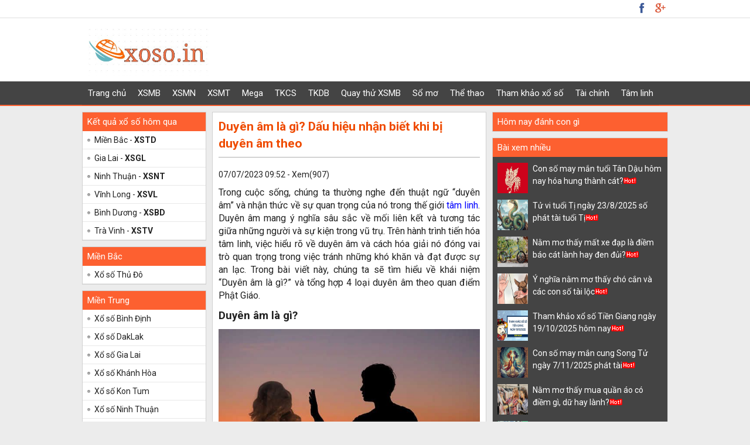

--- FILE ---
content_type: text/html; charset=UTF-8
request_url: https://xoso.in/duyen-am-la-gi/
body_size: 15636
content:
<!doctype html>
<html lang="vi">
<head>
	<meta charset="UTF-8">
	<meta name="viewport" content="width=device-width, initial-scale=1">
	<link rel="profile" href="https://gmpg.org/xfn/11">
	
	<link rel="stylesheet" href="https://xoso.in/wp-content/themes/bongdaxoso/css/style.css" type="text/css">
	<link rel="stylesheet" href="https://xoso.in/wp-content/themes/bongdaxoso/css/style-mega.css" type="text/css">
	<link rel="stylesheet" href="https://xoso.in/wp-content/themes/bongdaxoso/css/datepicker.css" type="text/css">
	<link rel="stylesheet" href="https://xoso.in/wp-content/themes/bongdaxoso/css/custom.css" type="text/css" >
    <link rel="stylesheet" href="https://xoso.in/wp-content/themes/bongdaxoso/css/responsive.css" type="text/css">

	<script type="text/javascript" src="https://xoso.in/wp-content/themes/bongdaxoso/js/jquery-1.7.min.js"></script>
	<script type="text/javascript" src="https://xoso.in/wp-content/themes/bongdaxoso/js/menuscroll.js"></script>
	<meta name='robots' content='index, follow, max-image-preview:large, max-snippet:-1, max-video-preview:-1' />

	<!-- This site is optimized with the Yoast SEO Premium plugin v21.5 (Yoast SEO v21.5) - https://yoast.com/wordpress/plugins/seo/ -->
	<title>Duyên âm là gì? Dấu hiệu nhận biết khi bị duyên âm theo</title>
	<meta name="description" content="Trong cuộc sống, duyên âm mang ý nghĩa sâu sắc về mối liên kết và tương tác giữa những người và sự kiện trong vũ trụ. Vậy duyên âm là gì?" />
	<link rel="canonical" href="https://xoso.in/duyen-am-la-gi/" />
	<meta property="og:locale" content="vi_VN" />
	<meta property="og:type" content="article" />
	<meta property="og:title" content="Duyên âm là gì? Dấu hiệu nhận biết khi bị duyên âm theo" />
	<meta property="og:description" content="Trong cuộc sống, duyên âm mang ý nghĩa sâu sắc về mối liên kết và tương tác giữa những người và sự kiện trong vũ trụ. Vậy duyên âm là gì?" />
	<meta property="og:url" content="https://xoso.in/duyen-am-la-gi/" />
	<meta property="og:site_name" content="XỔ SỐ BA MIỀN" />
	<meta property="article:publisher" content="https://facebook.com/" />
	<meta property="article:published_time" content="2023-07-07T02:52:41+00:00" />
	<meta property="article:modified_time" content="2023-07-07T02:53:08+00:00" />
<meta property="og:image:secure_url" content="https://xoso.in/wp-content/uploads/2023/07/duyen-am-la-gi.jpg" />
	<meta property="og:image" content="https://xoso.in/wp-content/uploads/2023/07/duyen-am-la-gi.jpg" />
	<meta property="og:image:width" content="600" />
	<meta property="og:image:height" content="450" />
	<meta property="og:image:type" content="image/jpeg" />
	<meta name="author" content="hattm" />
	<meta name="twitter:card" content="summary_large_image" />
	<meta name="twitter:label1" content="Được viết bởi" />
	<meta name="twitter:data1" content="hattm" />
	<meta name="twitter:label2" content="Ước tính thời gian đọc" />
	<meta name="twitter:data2" content="9 phút" />
	<script type="application/ld+json" class="yoast-schema-graph">{"@context":"https://schema.org","@graph":[{"@type":"WebPage","@id":"https://xoso.in/duyen-am-la-gi/","url":"https://xoso.in/duyen-am-la-gi/","name":"Duyên âm là gì? Dấu hiệu nhận biết khi bị duyên âm theo","isPartOf":{"@id":"https://xoso.in/#website"},"primaryImageOfPage":{"@id":"https://xoso.in/duyen-am-la-gi/#primaryimage"},"image":{"@id":"https://xoso.in/duyen-am-la-gi/#primaryimage"},"thumbnailUrl":"https://xoso.in/wp-content/uploads/2023/07/duyen-am-la-gi.jpg","datePublished":"2023-07-07T02:52:41+00:00","dateModified":"2023-07-07T02:53:08+00:00","author":{"@id":"https://xoso.in/#/schema/person/f7f34f3a545bc35b9ff6a7da682f19c9"},"description":"Trong cuộc sống, duyên âm mang ý nghĩa sâu sắc về mối liên kết và tương tác giữa những người và sự kiện trong vũ trụ. Vậy duyên âm là gì?","inLanguage":"vi","potentialAction":[{"@type":"ReadAction","target":["https://xoso.in/duyen-am-la-gi/"]}]},{"@type":"ImageObject","inLanguage":"vi","@id":"https://xoso.in/duyen-am-la-gi/#primaryimage","url":"https://xoso.in/wp-content/uploads/2023/07/duyen-am-la-gi.jpg","contentUrl":"https://xoso.in/wp-content/uploads/2023/07/duyen-am-la-gi.jpg","width":600,"height":450,"caption":"Duyên âm là gì? Dấu hiệu nhận biết khi bị duyên âm theo"},{"@type":"WebSite","@id":"https://xoso.in/#website","url":"https://xoso.in/","name":"XỔ SỐ BA MIỀN","description":"KẾT QUẢ XỔ SỐ BA MIỀN","potentialAction":[{"@type":"SearchAction","target":{"@type":"EntryPoint","urlTemplate":"https://xoso.in/?s={search_term_string}"},"query-input":"required name=search_term_string"}],"inLanguage":"vi"},{"@type":"Person","@id":"https://xoso.in/#/schema/person/f7f34f3a545bc35b9ff6a7da682f19c9","name":"hattm","image":{"@type":"ImageObject","inLanguage":"vi","@id":"https://xoso.in/#/schema/person/image/","url":"https://secure.gravatar.com/avatar/08fc7ef5b3ce4f7fa928cfa3d054deb2?s=96&d=mm&r=g","contentUrl":"https://secure.gravatar.com/avatar/08fc7ef5b3ce4f7fa928cfa3d054deb2?s=96&d=mm&r=g","caption":"hattm"}}]}</script>
	<!-- / Yoast SEO Premium plugin. -->


<script>
window._wpemojiSettings = {"baseUrl":"https:\/\/s.w.org\/images\/core\/emoji\/15.0.3\/72x72\/","ext":".png","svgUrl":"https:\/\/s.w.org\/images\/core\/emoji\/15.0.3\/svg\/","svgExt":".svg","source":{"concatemoji":"https:\/\/xoso.in\/wp-includes\/js\/wp-emoji-release.min.js?ver=6.7"}};
/*! This file is auto-generated */
!function(i,n){var o,s,e;function c(e){try{var t={supportTests:e,timestamp:(new Date).valueOf()};sessionStorage.setItem(o,JSON.stringify(t))}catch(e){}}function p(e,t,n){e.clearRect(0,0,e.canvas.width,e.canvas.height),e.fillText(t,0,0);var t=new Uint32Array(e.getImageData(0,0,e.canvas.width,e.canvas.height).data),r=(e.clearRect(0,0,e.canvas.width,e.canvas.height),e.fillText(n,0,0),new Uint32Array(e.getImageData(0,0,e.canvas.width,e.canvas.height).data));return t.every(function(e,t){return e===r[t]})}function u(e,t,n){switch(t){case"flag":return n(e,"\ud83c\udff3\ufe0f\u200d\u26a7\ufe0f","\ud83c\udff3\ufe0f\u200b\u26a7\ufe0f")?!1:!n(e,"\ud83c\uddfa\ud83c\uddf3","\ud83c\uddfa\u200b\ud83c\uddf3")&&!n(e,"\ud83c\udff4\udb40\udc67\udb40\udc62\udb40\udc65\udb40\udc6e\udb40\udc67\udb40\udc7f","\ud83c\udff4\u200b\udb40\udc67\u200b\udb40\udc62\u200b\udb40\udc65\u200b\udb40\udc6e\u200b\udb40\udc67\u200b\udb40\udc7f");case"emoji":return!n(e,"\ud83d\udc26\u200d\u2b1b","\ud83d\udc26\u200b\u2b1b")}return!1}function f(e,t,n){var r="undefined"!=typeof WorkerGlobalScope&&self instanceof WorkerGlobalScope?new OffscreenCanvas(300,150):i.createElement("canvas"),a=r.getContext("2d",{willReadFrequently:!0}),o=(a.textBaseline="top",a.font="600 32px Arial",{});return e.forEach(function(e){o[e]=t(a,e,n)}),o}function t(e){var t=i.createElement("script");t.src=e,t.defer=!0,i.head.appendChild(t)}"undefined"!=typeof Promise&&(o="wpEmojiSettingsSupports",s=["flag","emoji"],n.supports={everything:!0,everythingExceptFlag:!0},e=new Promise(function(e){i.addEventListener("DOMContentLoaded",e,{once:!0})}),new Promise(function(t){var n=function(){try{var e=JSON.parse(sessionStorage.getItem(o));if("object"==typeof e&&"number"==typeof e.timestamp&&(new Date).valueOf()<e.timestamp+604800&&"object"==typeof e.supportTests)return e.supportTests}catch(e){}return null}();if(!n){if("undefined"!=typeof Worker&&"undefined"!=typeof OffscreenCanvas&&"undefined"!=typeof URL&&URL.createObjectURL&&"undefined"!=typeof Blob)try{var e="postMessage("+f.toString()+"("+[JSON.stringify(s),u.toString(),p.toString()].join(",")+"));",r=new Blob([e],{type:"text/javascript"}),a=new Worker(URL.createObjectURL(r),{name:"wpTestEmojiSupports"});return void(a.onmessage=function(e){c(n=e.data),a.terminate(),t(n)})}catch(e){}c(n=f(s,u,p))}t(n)}).then(function(e){for(var t in e)n.supports[t]=e[t],n.supports.everything=n.supports.everything&&n.supports[t],"flag"!==t&&(n.supports.everythingExceptFlag=n.supports.everythingExceptFlag&&n.supports[t]);n.supports.everythingExceptFlag=n.supports.everythingExceptFlag&&!n.supports.flag,n.DOMReady=!1,n.readyCallback=function(){n.DOMReady=!0}}).then(function(){return e}).then(function(){var e;n.supports.everything||(n.readyCallback(),(e=n.source||{}).concatemoji?t(e.concatemoji):e.wpemoji&&e.twemoji&&(t(e.twemoji),t(e.wpemoji)))}))}((window,document),window._wpemojiSettings);
</script>
<style id='wp-emoji-styles-inline-css'>

	img.wp-smiley, img.emoji {
		display: inline !important;
		border: none !important;
		box-shadow: none !important;
		height: 1em !important;
		width: 1em !important;
		margin: 0 0.07em !important;
		vertical-align: -0.1em !important;
		background: none !important;
		padding: 0 !important;
	}
</style>
<link rel='stylesheet' id='wp-block-library-css' href='https://xoso.in/wp-includes/css/dist/block-library/style.min.css?ver=6.7' media='all' />
<style id='classic-theme-styles-inline-css'>
/*! This file is auto-generated */
.wp-block-button__link{color:#fff;background-color:#32373c;border-radius:9999px;box-shadow:none;text-decoration:none;padding:calc(.667em + 2px) calc(1.333em + 2px);font-size:1.125em}.wp-block-file__button{background:#32373c;color:#fff;text-decoration:none}
</style>
<style id='global-styles-inline-css'>
:root{--wp--preset--aspect-ratio--square: 1;--wp--preset--aspect-ratio--4-3: 4/3;--wp--preset--aspect-ratio--3-4: 3/4;--wp--preset--aspect-ratio--3-2: 3/2;--wp--preset--aspect-ratio--2-3: 2/3;--wp--preset--aspect-ratio--16-9: 16/9;--wp--preset--aspect-ratio--9-16: 9/16;--wp--preset--color--black: #000000;--wp--preset--color--cyan-bluish-gray: #abb8c3;--wp--preset--color--white: #ffffff;--wp--preset--color--pale-pink: #f78da7;--wp--preset--color--vivid-red: #cf2e2e;--wp--preset--color--luminous-vivid-orange: #ff6900;--wp--preset--color--luminous-vivid-amber: #fcb900;--wp--preset--color--light-green-cyan: #7bdcb5;--wp--preset--color--vivid-green-cyan: #00d084;--wp--preset--color--pale-cyan-blue: #8ed1fc;--wp--preset--color--vivid-cyan-blue: #0693e3;--wp--preset--color--vivid-purple: #9b51e0;--wp--preset--gradient--vivid-cyan-blue-to-vivid-purple: linear-gradient(135deg,rgba(6,147,227,1) 0%,rgb(155,81,224) 100%);--wp--preset--gradient--light-green-cyan-to-vivid-green-cyan: linear-gradient(135deg,rgb(122,220,180) 0%,rgb(0,208,130) 100%);--wp--preset--gradient--luminous-vivid-amber-to-luminous-vivid-orange: linear-gradient(135deg,rgba(252,185,0,1) 0%,rgba(255,105,0,1) 100%);--wp--preset--gradient--luminous-vivid-orange-to-vivid-red: linear-gradient(135deg,rgba(255,105,0,1) 0%,rgb(207,46,46) 100%);--wp--preset--gradient--very-light-gray-to-cyan-bluish-gray: linear-gradient(135deg,rgb(238,238,238) 0%,rgb(169,184,195) 100%);--wp--preset--gradient--cool-to-warm-spectrum: linear-gradient(135deg,rgb(74,234,220) 0%,rgb(151,120,209) 20%,rgb(207,42,186) 40%,rgb(238,44,130) 60%,rgb(251,105,98) 80%,rgb(254,248,76) 100%);--wp--preset--gradient--blush-light-purple: linear-gradient(135deg,rgb(255,206,236) 0%,rgb(152,150,240) 100%);--wp--preset--gradient--blush-bordeaux: linear-gradient(135deg,rgb(254,205,165) 0%,rgb(254,45,45) 50%,rgb(107,0,62) 100%);--wp--preset--gradient--luminous-dusk: linear-gradient(135deg,rgb(255,203,112) 0%,rgb(199,81,192) 50%,rgb(65,88,208) 100%);--wp--preset--gradient--pale-ocean: linear-gradient(135deg,rgb(255,245,203) 0%,rgb(182,227,212) 50%,rgb(51,167,181) 100%);--wp--preset--gradient--electric-grass: linear-gradient(135deg,rgb(202,248,128) 0%,rgb(113,206,126) 100%);--wp--preset--gradient--midnight: linear-gradient(135deg,rgb(2,3,129) 0%,rgb(40,116,252) 100%);--wp--preset--font-size--small: 13px;--wp--preset--font-size--medium: 20px;--wp--preset--font-size--large: 36px;--wp--preset--font-size--x-large: 42px;--wp--preset--spacing--20: 0.44rem;--wp--preset--spacing--30: 0.67rem;--wp--preset--spacing--40: 1rem;--wp--preset--spacing--50: 1.5rem;--wp--preset--spacing--60: 2.25rem;--wp--preset--spacing--70: 3.38rem;--wp--preset--spacing--80: 5.06rem;--wp--preset--shadow--natural: 6px 6px 9px rgba(0, 0, 0, 0.2);--wp--preset--shadow--deep: 12px 12px 50px rgba(0, 0, 0, 0.4);--wp--preset--shadow--sharp: 6px 6px 0px rgba(0, 0, 0, 0.2);--wp--preset--shadow--outlined: 6px 6px 0px -3px rgba(255, 255, 255, 1), 6px 6px rgba(0, 0, 0, 1);--wp--preset--shadow--crisp: 6px 6px 0px rgba(0, 0, 0, 1);}:where(.is-layout-flex){gap: 0.5em;}:where(.is-layout-grid){gap: 0.5em;}body .is-layout-flex{display: flex;}.is-layout-flex{flex-wrap: wrap;align-items: center;}.is-layout-flex > :is(*, div){margin: 0;}body .is-layout-grid{display: grid;}.is-layout-grid > :is(*, div){margin: 0;}:where(.wp-block-columns.is-layout-flex){gap: 2em;}:where(.wp-block-columns.is-layout-grid){gap: 2em;}:where(.wp-block-post-template.is-layout-flex){gap: 1.25em;}:where(.wp-block-post-template.is-layout-grid){gap: 1.25em;}.has-black-color{color: var(--wp--preset--color--black) !important;}.has-cyan-bluish-gray-color{color: var(--wp--preset--color--cyan-bluish-gray) !important;}.has-white-color{color: var(--wp--preset--color--white) !important;}.has-pale-pink-color{color: var(--wp--preset--color--pale-pink) !important;}.has-vivid-red-color{color: var(--wp--preset--color--vivid-red) !important;}.has-luminous-vivid-orange-color{color: var(--wp--preset--color--luminous-vivid-orange) !important;}.has-luminous-vivid-amber-color{color: var(--wp--preset--color--luminous-vivid-amber) !important;}.has-light-green-cyan-color{color: var(--wp--preset--color--light-green-cyan) !important;}.has-vivid-green-cyan-color{color: var(--wp--preset--color--vivid-green-cyan) !important;}.has-pale-cyan-blue-color{color: var(--wp--preset--color--pale-cyan-blue) !important;}.has-vivid-cyan-blue-color{color: var(--wp--preset--color--vivid-cyan-blue) !important;}.has-vivid-purple-color{color: var(--wp--preset--color--vivid-purple) !important;}.has-black-background-color{background-color: var(--wp--preset--color--black) !important;}.has-cyan-bluish-gray-background-color{background-color: var(--wp--preset--color--cyan-bluish-gray) !important;}.has-white-background-color{background-color: var(--wp--preset--color--white) !important;}.has-pale-pink-background-color{background-color: var(--wp--preset--color--pale-pink) !important;}.has-vivid-red-background-color{background-color: var(--wp--preset--color--vivid-red) !important;}.has-luminous-vivid-orange-background-color{background-color: var(--wp--preset--color--luminous-vivid-orange) !important;}.has-luminous-vivid-amber-background-color{background-color: var(--wp--preset--color--luminous-vivid-amber) !important;}.has-light-green-cyan-background-color{background-color: var(--wp--preset--color--light-green-cyan) !important;}.has-vivid-green-cyan-background-color{background-color: var(--wp--preset--color--vivid-green-cyan) !important;}.has-pale-cyan-blue-background-color{background-color: var(--wp--preset--color--pale-cyan-blue) !important;}.has-vivid-cyan-blue-background-color{background-color: var(--wp--preset--color--vivid-cyan-blue) !important;}.has-vivid-purple-background-color{background-color: var(--wp--preset--color--vivid-purple) !important;}.has-black-border-color{border-color: var(--wp--preset--color--black) !important;}.has-cyan-bluish-gray-border-color{border-color: var(--wp--preset--color--cyan-bluish-gray) !important;}.has-white-border-color{border-color: var(--wp--preset--color--white) !important;}.has-pale-pink-border-color{border-color: var(--wp--preset--color--pale-pink) !important;}.has-vivid-red-border-color{border-color: var(--wp--preset--color--vivid-red) !important;}.has-luminous-vivid-orange-border-color{border-color: var(--wp--preset--color--luminous-vivid-orange) !important;}.has-luminous-vivid-amber-border-color{border-color: var(--wp--preset--color--luminous-vivid-amber) !important;}.has-light-green-cyan-border-color{border-color: var(--wp--preset--color--light-green-cyan) !important;}.has-vivid-green-cyan-border-color{border-color: var(--wp--preset--color--vivid-green-cyan) !important;}.has-pale-cyan-blue-border-color{border-color: var(--wp--preset--color--pale-cyan-blue) !important;}.has-vivid-cyan-blue-border-color{border-color: var(--wp--preset--color--vivid-cyan-blue) !important;}.has-vivid-purple-border-color{border-color: var(--wp--preset--color--vivid-purple) !important;}.has-vivid-cyan-blue-to-vivid-purple-gradient-background{background: var(--wp--preset--gradient--vivid-cyan-blue-to-vivid-purple) !important;}.has-light-green-cyan-to-vivid-green-cyan-gradient-background{background: var(--wp--preset--gradient--light-green-cyan-to-vivid-green-cyan) !important;}.has-luminous-vivid-amber-to-luminous-vivid-orange-gradient-background{background: var(--wp--preset--gradient--luminous-vivid-amber-to-luminous-vivid-orange) !important;}.has-luminous-vivid-orange-to-vivid-red-gradient-background{background: var(--wp--preset--gradient--luminous-vivid-orange-to-vivid-red) !important;}.has-very-light-gray-to-cyan-bluish-gray-gradient-background{background: var(--wp--preset--gradient--very-light-gray-to-cyan-bluish-gray) !important;}.has-cool-to-warm-spectrum-gradient-background{background: var(--wp--preset--gradient--cool-to-warm-spectrum) !important;}.has-blush-light-purple-gradient-background{background: var(--wp--preset--gradient--blush-light-purple) !important;}.has-blush-bordeaux-gradient-background{background: var(--wp--preset--gradient--blush-bordeaux) !important;}.has-luminous-dusk-gradient-background{background: var(--wp--preset--gradient--luminous-dusk) !important;}.has-pale-ocean-gradient-background{background: var(--wp--preset--gradient--pale-ocean) !important;}.has-electric-grass-gradient-background{background: var(--wp--preset--gradient--electric-grass) !important;}.has-midnight-gradient-background{background: var(--wp--preset--gradient--midnight) !important;}.has-small-font-size{font-size: var(--wp--preset--font-size--small) !important;}.has-medium-font-size{font-size: var(--wp--preset--font-size--medium) !important;}.has-large-font-size{font-size: var(--wp--preset--font-size--large) !important;}.has-x-large-font-size{font-size: var(--wp--preset--font-size--x-large) !important;}
:where(.wp-block-post-template.is-layout-flex){gap: 1.25em;}:where(.wp-block-post-template.is-layout-grid){gap: 1.25em;}
:where(.wp-block-columns.is-layout-flex){gap: 2em;}:where(.wp-block-columns.is-layout-grid){gap: 2em;}
:root :where(.wp-block-pullquote){font-size: 1.5em;line-height: 1.6;}
</style>
<link rel='stylesheet' id='xoso360-style-css' href='https://xoso.in/wp-content/themes/bongdaxoso/style.css?ver=1.0.0' media='all' />
<script src="https://xoso.in/wp-includes/js/jquery/jquery.min.js?ver=3.7.1" id="jquery-core-js"></script>
<script src="https://xoso.in/wp-includes/js/jquery/jquery-migrate.min.js?ver=3.4.1" id="jquery-migrate-js"></script>
<script id="my_loadmore-js-extra">
var misha_loadmore_params = {"ajaxurl":"https:\/\/xoso.in\/wp-admin\/admin-ajax.php"};
</script>
<script src="https://xoso.in/wp-content/themes/bongdaxoso/js/loadmore.js?ver=6.7" id="my_loadmore-js"></script>
<link rel="https://api.w.org/" href="https://xoso.in/wp-json/" /><link rel="alternate" title="JSON" type="application/json" href="https://xoso.in/wp-json/wp/v2/posts/5305" /><meta name="generator" content="WordPress 6.7" />
<link rel='shortlink' href='https://xoso.in/?p=5305' />
<link rel="alternate" title="oNhúng (JSON)" type="application/json+oembed" href="https://xoso.in/wp-json/oembed/1.0/embed?url=https%3A%2F%2Fxoso.in%2Fduyen-am-la-gi%2F" />
<link rel="alternate" title="oNhúng (XML)" type="text/xml+oembed" href="https://xoso.in/wp-json/oembed/1.0/embed?url=https%3A%2F%2Fxoso.in%2Fduyen-am-la-gi%2F&#038;format=xml" />
<link rel="apple-touch-icon" sizes="180x180" href="/wp-content/uploads/fbrfg/apple-touch-icon.png">
<link rel="icon" type="image/png" sizes="32x32" href="/wp-content/uploads/fbrfg/favicon-32x32.png">
<link rel="icon" type="image/png" sizes="16x16" href="/wp-content/uploads/fbrfg/favicon-16x16.png">
<link rel="manifest" href="/wp-content/uploads/fbrfg/site.webmanifest">
<link rel="mask-icon" href="/wp-content/uploads/fbrfg/safari-pinned-tab.svg" color="#5bbad5">
<link rel="shortcut icon" href="/wp-content/uploads/fbrfg/favicon.ico">
<meta name="msapplication-TileColor" content="#da532c">
<meta name="msapplication-config" content="/wp-content/uploads/fbrfg/browserconfig.xml">
<meta name="theme-color" content="#ffffff"><link rel="pingback" href="https://xoso.in/xmlrpc.php"><link rel="icon" href="https://xoso.in/wp-content/uploads/2020/12/cropped-logo-1-32x32.jpg" sizes="32x32" />
<link rel="icon" href="https://xoso.in/wp-content/uploads/2020/12/cropped-logo-1-192x192.jpg" sizes="192x192" />
<link rel="apple-touch-icon" href="https://xoso.in/wp-content/uploads/2020/12/cropped-logo-1-180x180.jpg" />
<meta name="msapplication-TileImage" content="https://xoso.in/wp-content/uploads/2020/12/cropped-logo-1-270x270.jpg" />
	<!-- Global site tag (gtag.js) - Google Analytics -->
<script async src="https://www.googletagmanager.com/gtag/js?id=UA-184902640-1"></script>
<script>
  window.dataLayer = window.dataLayer || [];
  function gtag(){dataLayer.push(arguments);}
  gtag('js', new Date());

  gtag('config', 'UA-184902640-1');
</script>
<meta name="p:domain_verify" content="ab27c55727168690fc83fc8db7107cae"/>
</head>

<body class="post-template-default single single-post postid-5305 single-format-standard">
	<center>
		<script>
            $(function() {
				var url = document.URL;
				$('.categories').show();
				$('.categories').find('ul').find('li').each(function() {
					var href = $(this).find('a').attr('href');
					if (url === href) {
						$(this).addClass('active');
					}
				});
            });
         </script>
		<div class="topheader">
            <div class="top_bar">
				<div id="container">
															<div class="bar-right">
						<div class="social-top">
							<a href="https://xoso.in/" class="icon-button-top facebook-top" title="Google"></a>
							<a href="https://xoso.in/" class="icon-button-top google-plus-top" title="Facebook"></a>
						</div>
					</div>
				</div>
            </div>
            <header class="xsheader">
				<div id="container">
					<div class="logo">
						<a title="Xổ Số" href="https://xoso.in"><img src="https://xoso.in/wp-content/uploads/2020/12/logo.jpg"></a>
					</div>
				</div>
            </header>
            <div class="categories top_nav">
				<div id="container" class="mobile_hidden">
					<ul id="primary-menu" class="menu"><li id="menu-item-29" class="home menu-item menu-item-type-custom menu-item-object-custom menu-item-home menu-item-29"><a href="https://xoso.in/">Trang chủ</a></li>
<li id="menu-item-38" class="menu-item menu-item-type-post_type menu-item-object-page current-post-parent menu-item-38"><a href="https://xoso.in/xo-so-mien-bac-xsmb/">XSMB</a></li>
<li id="menu-item-39" class="menu-item menu-item-type-post_type menu-item-object-page menu-item-39"><a href="https://xoso.in/xo-so-mien-nam-xsmn/">XSMN</a></li>
<li id="menu-item-40" class="menu-item menu-item-type-post_type menu-item-object-page menu-item-40"><a href="https://xoso.in/xo-so-mien-trung-xsmt/">XSMT</a></li>
<li id="menu-item-77" class="menu-item menu-item-type-post_type menu-item-object-page menu-item-77"><a href="https://xoso.in/mega-6-45/">Mega</a></li>
<li id="menu-item-91" class="menu-item menu-item-type-post_type menu-item-object-page menu-item-has-children menu-item-91"><a href="https://xoso.in/thong-ke-cap-so-loto/">TKCS</a>
<ul class="sub-menu">
	<li id="menu-item-97" class="menu-item menu-item-type-post_type menu-item-object-page menu-item-97"><a href="https://xoso.in/thong-ke-dau-duoi-loto/">TK đầu đuôi loto</a></li>
	<li id="menu-item-100" class="menu-item menu-item-type-post_type menu-item-object-page menu-item-100"><a href="https://xoso.in/thong-ke-lo-roi/">TK lô rơi</a></li>
	<li id="menu-item-160" class="menu-item menu-item-type-post_type menu-item-object-page menu-item-160"><a href="https://xoso.in/thong-ke-tan-suat-nhip-loto/">Tk tần suất nhịp loto</a></li>
</ul>
</li>
<li id="menu-item-94" class="menu-item menu-item-type-post_type menu-item-object-page menu-item-has-children menu-item-94"><a href="https://xoso.in/thong-ke-giai-dac-biet-xsmb/">TKDB</a>
<ul class="sub-menu">
	<li id="menu-item-158" class="menu-item menu-item-type-post_type menu-item-object-page menu-item-158"><a href="https://xoso.in/thong-ke-chan-le-dac-biet/">Tk chẵn lẻ đặc biệt</a></li>
	<li id="menu-item-159" class="menu-item menu-item-type-post_type menu-item-object-page menu-item-159"><a href="https://xoso.in/thong-ke-dac-biet-dau-duoi/">Tk đặc biệt đầu đuôi</a></li>
</ul>
</li>
<li id="menu-item-8819" class="menu-item menu-item-type-post_type menu-item-object-page menu-item-has-children menu-item-8819"><a href="https://xoso.in/quay-thu-xsmb/">Quay thử XSMB</a>
<ul class="sub-menu">
	<li id="menu-item-41" class="menu-item menu-item-type-post_type menu-item-object-page menu-item-41"><a href="https://xoso.in/quay-thu-xsmn/">Quay thử XSMN</a></li>
	<li id="menu-item-42" class="menu-item menu-item-type-post_type menu-item-object-page menu-item-42"><a href="https://xoso.in/quay-thu-xsmt/">Quay thử XSMT</a></li>
</ul>
</li>
<li id="menu-item-1549" class="menu-item menu-item-type-taxonomy menu-item-object-category menu-item-1549"><a href="https://xoso.in/so-mo-giai-ma-giac-mo/">Sổ mơ</a></li>
<li id="menu-item-1554" class="menu-item menu-item-type-taxonomy menu-item-object-category menu-item-1554"><a href="https://xoso.in/tin-the-thao/">Thể thao</a></li>
<li id="menu-item-1555" class="menu-item menu-item-type-taxonomy menu-item-object-category menu-item-1555"><a href="https://xoso.in/thong-ke/">Tham khảo xổ số</a></li>
<li id="menu-item-3201" class="menu-item menu-item-type-taxonomy menu-item-object-category menu-item-3201"><a href="https://xoso.in/tai-chinh/">Tài chính</a></li>
<li id="menu-item-5172" class="menu-item menu-item-type-taxonomy menu-item-object-category current-post-ancestor current-menu-parent current-post-parent menu-item-5172"><a href="https://xoso.in/tam-linh/">Tâm linh</a></li>
</ul>				</div>
				<ul class="nav_mobile">
					<li class="active"><a href="https://xoso.in/" title="XSMB">XSMB</a></li>
					<li class="active"><a href="https://xoso.in/" title="XSMN">XSMN</a></li>
				</ul>
				<div class="both"></div>
				<div class="Header_menu_mb">
					<a href="javascript:void" class="Menu_Icon"><img src="https://xoso.in/wp-content/themes/bongdaxoso/images/xsmsb-icon-menu.png"></a>
					<div class="Menu_Left_list" style="left: -280px;">
						<ul id="primary-menu" class="menu"><li class="home menu-item menu-item-type-custom menu-item-object-custom menu-item-home menu-item-29"><a href="https://xoso.in/">Trang chủ</a></li>
<li class="menu-item menu-item-type-post_type menu-item-object-page current-post-parent menu-item-38"><a href="https://xoso.in/xo-so-mien-bac-xsmb/">XSMB</a></li>
<li class="menu-item menu-item-type-post_type menu-item-object-page menu-item-39"><a href="https://xoso.in/xo-so-mien-nam-xsmn/">XSMN</a></li>
<li class="menu-item menu-item-type-post_type menu-item-object-page menu-item-40"><a href="https://xoso.in/xo-so-mien-trung-xsmt/">XSMT</a></li>
<li class="menu-item menu-item-type-post_type menu-item-object-page menu-item-77"><a href="https://xoso.in/mega-6-45/">Mega</a></li>
<li class="menu-item menu-item-type-post_type menu-item-object-page menu-item-has-children menu-item-91"><a href="https://xoso.in/thong-ke-cap-so-loto/">TKCS</a>
<ul class="sub-menu">
	<li class="menu-item menu-item-type-post_type menu-item-object-page menu-item-97"><a href="https://xoso.in/thong-ke-dau-duoi-loto/">TK đầu đuôi loto</a></li>
	<li class="menu-item menu-item-type-post_type menu-item-object-page menu-item-100"><a href="https://xoso.in/thong-ke-lo-roi/">TK lô rơi</a></li>
	<li class="menu-item menu-item-type-post_type menu-item-object-page menu-item-160"><a href="https://xoso.in/thong-ke-tan-suat-nhip-loto/">Tk tần suất nhịp loto</a></li>
</ul>
</li>
<li class="menu-item menu-item-type-post_type menu-item-object-page menu-item-has-children menu-item-94"><a href="https://xoso.in/thong-ke-giai-dac-biet-xsmb/">TKDB</a>
<ul class="sub-menu">
	<li class="menu-item menu-item-type-post_type menu-item-object-page menu-item-158"><a href="https://xoso.in/thong-ke-chan-le-dac-biet/">Tk chẵn lẻ đặc biệt</a></li>
	<li class="menu-item menu-item-type-post_type menu-item-object-page menu-item-159"><a href="https://xoso.in/thong-ke-dac-biet-dau-duoi/">Tk đặc biệt đầu đuôi</a></li>
</ul>
</li>
<li class="menu-item menu-item-type-post_type menu-item-object-page menu-item-has-children menu-item-8819"><a href="https://xoso.in/quay-thu-xsmb/">Quay thử XSMB</a>
<ul class="sub-menu">
	<li class="menu-item menu-item-type-post_type menu-item-object-page menu-item-41"><a href="https://xoso.in/quay-thu-xsmn/">Quay thử XSMN</a></li>
	<li class="menu-item menu-item-type-post_type menu-item-object-page menu-item-42"><a href="https://xoso.in/quay-thu-xsmt/">Quay thử XSMT</a></li>
</ul>
</li>
<li class="menu-item menu-item-type-taxonomy menu-item-object-category menu-item-1549"><a href="https://xoso.in/so-mo-giai-ma-giac-mo/">Sổ mơ</a></li>
<li class="menu-item menu-item-type-taxonomy menu-item-object-category menu-item-1554"><a href="https://xoso.in/tin-the-thao/">Thể thao</a></li>
<li class="menu-item menu-item-type-taxonomy menu-item-object-category menu-item-1555"><a href="https://xoso.in/thong-ke/">Tham khảo xổ số</a></li>
<li class="menu-item menu-item-type-taxonomy menu-item-object-category menu-item-3201"><a href="https://xoso.in/tai-chinh/">Tài chính</a></li>
<li class="menu-item menu-item-type-taxonomy menu-item-object-category current-post-ancestor current-menu-parent current-post-parent menu-item-5172"><a href="https://xoso.in/tam-linh/">Tâm linh</a></li>
</ul>						<div class="both"></div>
					</div>
					<div class="Menubg" style="display: none;"></div>
				</div>
				<script>
					$(document).ready(function(e) {
						var b = true;
						$('.Header_menu_mb .Menu_Icon').click(function() {
							if (b) {
								$(this).next().stop().animate({'left': '0'}, 200);
								$('.Header_menu_mb').animate({'z-index': '1000'}, 200);
								$('.Header_menu_mb .Menubg').stop().fadeIn();
								b = false;
							}
							else {
								$(this).next().stop().animate({'left': '-280'}, 100);
								$('.Header_menu_mb').animate({'z-index': '0'}, 100);
								$('.Header_menu_mb .Menubg').stop().fadeOut();
								b = true;
							}
						});
						$('.Header_menu_mb .Menubg').click(function() {
							$(this).prev().stop().animate({'left': '-280'}, 100);
							$('.Header_menu_mb').animate({'z-index': '0'}, 100);
							$('.Header_menu_mb .Menubg').stop().fadeOut();
							b = true;
						});
					});
				</script>
            </div>
        </div>
        <div id="container">
         	<div class="main">
				<section id="homepage" class="layout">
				
<!-- Bengin conten_left -->

<div class="cold_left">

	<div id="box_kqxshq" class="boxlist">

		<div class="h1title"><a href="javascript:void(0);">Kết quả xổ số hôm qua</a></div>

		<div class="subcate">

			<ul>

						<li>
			<a href="https://xoso.in/xo-so-mien-bac-xsmb/" title="xổ số Miền Bắc">
				Miền Bắc - <span>XSTD</span>
			</a>
		</li>
		
						<li>
			<a href="https://xoso.in/xsgl-xs-tinh-gia-lai/" title="xổ số Gia Lai">
				Gia Lai - <span>XSGL</span>
			</a>
		</li>
				<li>
			<a href="https://xoso.in/xsnt-xs-tinh-ninh-thuan/" title="xổ số Ninh Thuận">
				Ninh Thuận - <span>XSNT</span>
			</a>
		</li>
		
						<li>
			<a href="https://xoso.in/xsvl-xs-tinh-vinh-long/" title="xổ số Vĩnh Long">
				Vĩnh Long - <span>XSVL</span>
			</a>
		</li>
				<li>
			<a href="https://xoso.in/xsbd-xs-tinh-binh-duong/" title="xổ số Bình Dương">
				Bình Dương - <span>XSBD</span>
			</a>
		</li>
				<li>
			<a href="https://xoso.in/xstv-xs-tinh-tra-vinh/" title="xổ số Trà Vinh">
				Trà Vinh - <span>XSTV</span>
			</a>
		</li>
		
			</ul>

		</div>

	</div>

	<div id="box_kqxshq" class="boxlist">

		<div class="h1title"><a href="https://xoso.in/xo-so-mien-bac-xsmb/" title="Miền Bắc">Miền Bắc</a></div>

		<div class="subcate">

			<ul>

				<li><a href="https://xoso.in/xo-so-mien-bac-xsmb/" title="Xổ số Thủ Đô">Xổ số Thủ Đô</a></li>

			</ul>

		</div>

	</div>

	<div id="box_kqxshq" class="boxlist">

		<div class="h1title"><a href="https://xoso.in/xo-so-mien-trung-xsmt/" title="Miền Trung">Miền Trung</a></div>

		<div class="subcate">

			<ul>

						<li>
			<a href="https://xoso.in/xsbdh-xs-tinh-binh-dinh/">
				Xổ số Bình Định							</a>
		</li>
				<li>
			<a href="https://xoso.in/xsdlk-xs-tinh-daklak/">
				Xổ số DakLak							</a>
		</li>
				<li>
			<a href="https://xoso.in/xsgl-xs-tinh-gia-lai/">
				Xổ số Gia Lai							</a>
		</li>
				<li>
			<a href="https://xoso.in/xskh-xs-tinh-khanh-hoa/">
				Xổ số Khánh Hòa							</a>
		</li>
				<li>
			<a href="https://xoso.in/xskt-xs-tinh-kon-tum/">
				Xổ số Kon Tum							</a>
		</li>
				<li>
			<a href="https://xoso.in/xsnt-xs-tinh-ninh-thuan/">
				Xổ số Ninh Thuận							</a>
		</li>
				<li>
			<a href="https://xoso.in/xspy-xs-tinh-phu-yen/">
				Xổ số Phú Yên							</a>
		</li>
				<li>
			<a href="https://xoso.in/xsqb-xs-tinh-quang-binh/">
				Xổ số Quảng Bình							</a>
		</li>
				<li>
			<a href="https://xoso.in/xsqnm-xs-tinh-quang-nam/">
				Xổ số Quảng Nam							</a>
		</li>
				<li>
			<a href="https://xoso.in/xsqni-xs-tinh-quang-ngai/">
				Xổ số Quảng Ngãi								<img src="https://xoso.in/wp-content/themes/bongdaxoso/images/waiting.gif" class="waiting_img" alt="waiting">
							</a>
		</li>
				<li>
			<a href="https://xoso.in/xsqt-xs-tinh-quang-tri/">
				Xổ số Quảng Trị							</a>
		</li>
				<li>
			<a href="https://xoso.in/xstth-xs-tinh-thuathienhue/">
				Xổ số ThừaThiênHuế							</a>
		</li>
				<li>
			<a href="https://xoso.in/xsdng-xs-tinh-da-nang/">
				Xổ số Đà Nẵng								<img src="https://xoso.in/wp-content/themes/bongdaxoso/images/waiting.gif" class="waiting_img" alt="waiting">
							</a>
		</li>
				<li>
			<a href="https://xoso.in/xsdno-xs-tinh-dac-nong/">
				Xổ số Đắc Nông								<img src="https://xoso.in/wp-content/themes/bongdaxoso/images/waiting.gif" class="waiting_img" alt="waiting">
							</a>
		</li>
		
			</ul>

		</div>

	</div>

	<div id="box_kqxshq" class="boxlist">

		<div class="h1title"><a href="https://xoso.in/xo-so-mien-nam-xsmn/" title="Miền Nam">Miền Nam</a></div>

		<div class="subcate">

			<ul>

						<li>
			<a href="https://xoso.in/xsag-xs-tinh-an-giang/">
				Xổ số An Giang							</a>
		</li>
				<li>
			<a href="https://xoso.in/xsbd-xs-tinh-binh-duong/">
				Xổ số Bình Dương							</a>
		</li>
				<li>
			<a href="https://xoso.in/xsbp-xs-tinh-binh-phuoc/">
				Xổ số Bình Phước								<img src="https://xoso.in/wp-content/themes/bongdaxoso/images/waiting.gif" class="waiting_img" alt="waiting">
							</a>
		</li>
				<li>
			<a href="https://xoso.in/xsbth-xs-tinh-binh-thuan/">
				Xổ số Bình Thuận							</a>
		</li>
				<li>
			<a href="https://xoso.in/xsbl-xs-tinh-bac-lieu/">
				Xổ số Bạc Liêu							</a>
		</li>
				<li>
			<a href="https://xoso.in/xsbtr-xs-tinh-ben-tre/">
				Xổ số Bến Tre							</a>
		</li>
				<li>
			<a href="https://xoso.in/xscm-xs-tinh-ca-mau/">
				Xổ số Cà Mau							</a>
		</li>
				<li>
			<a href="https://xoso.in/xsct-xs-tinh-can-tho/">
				Xổ số Cần Thơ							</a>
		</li>
				<li>
			<a href="https://xoso.in/xshg-xs-tinh-hau-giang/">
				Xổ số Hậu Giang								<img src="https://xoso.in/wp-content/themes/bongdaxoso/images/waiting.gif" class="waiting_img" alt="waiting">
							</a>
		</li>
				<li>
			<a href="https://xoso.in/xshcm-xs-tinh-ho-chi-minh/">
				Xổ số Hồ Chí Minh								<img src="https://xoso.in/wp-content/themes/bongdaxoso/images/waiting.gif" class="waiting_img" alt="waiting">
							</a>
		</li>
				<li>
			<a href="https://xoso.in/xskg-xs-tinh-kien-giang/">
				Xổ số Kiên Giang							</a>
		</li>
				<li>
			<a href="https://xoso.in/xsla-xs-tinh-long-an/">
				Xổ số Long An								<img src="https://xoso.in/wp-content/themes/bongdaxoso/images/waiting.gif" class="waiting_img" alt="waiting">
							</a>
		</li>
				<li>
			<a href="https://xoso.in/xsst-xs-tinh-soc-trang/">
				Xổ số Sóc Trăng							</a>
		</li>
				<li>
			<a href="https://xoso.in/xstg-xs-tinh-tien-giang/">
				Xổ số Tiền Giang							</a>
		</li>
				<li>
			<a href="https://xoso.in/xstv-xs-tinh-tra-vinh/">
				Xổ số Trà Vinh							</a>
		</li>
				<li>
			<a href="https://xoso.in/xstn-xs-tinh-tay-ninh/">
				Xổ số Tây Ninh							</a>
		</li>
				<li>
			<a href="https://xoso.in/xsvl-xs-tinh-vinh-long/">
				Xổ số Vĩnh Long							</a>
		</li>
				<li>
			<a href="https://xoso.in/xsvt-xs-tinh-vung-tau/">
				Xổ số Vũng Tàu							</a>
		</li>
				<li>
			<a href="https://xoso.in/xsdl-xs-tinh-da-lat/">
				Xổ số Đà Lạt							</a>
		</li>
				<li>
			<a href="https://xoso.in/xsdn-xs-tinh-dong-nai/">
				Xổ số Đồng Nai							</a>
		</li>
				<li>
			<a href="https://xoso.in/xsdt-xs-tinh-dong-thap/">
				Xổ số Đồng Tháp							</a>
		</li>
		
			</ul>

		</div>

	</div>

	
</div>

<!-- End conten_left --><div class="cold_center">
	<div class="boxlist">
		<div id="kqxsmb" class="cat_news">
			<h1 style="padding-bottom: 8px;color: #ef4b00;border-bottom: 1px solid #aeaeae;margin-bottom: 20px">
				Duyên âm là gì? Dấu hiệu nhận biết khi bị duyên âm theo			</h1>
						07/07/2023 09:52			- Xem(907)			<div class="single_content">
				<p style="text-align: justify;">Trong cuộc sống, chúng ta thường nghe đến thuật ngữ &#8220;duyên âm&#8221; và nhận thức về sự quan trọng của nó trong thế giới <a href="https://xoso.in/tam-linh/">tâm linh</a>. Duyên âm mang ý nghĩa sâu sắc về mối liên kết và tương tác giữa những người và sự kiện trong vũ trụ. Trên hành trình tiến hóa tâm linh, việc hiểu rõ về duyên âm và cách hóa giải nó đóng vai trò quan trọng trong việc tránh những khó khăn và đạt được sự an lạc. Trong bài viết này, chúng ta sẽ tìm hiểu về khái niệm &#8220;Duyên âm là gì?&#8221; và tổng hợp 4 loại duyên âm theo quan điểm Phật Giáo.</p>
<h2 style="text-align: justify;">Duyên âm là gì?</h2>
<figure id="attachment_5324" aria-describedby="caption-attachment-5324" style="width: 600px" class="wp-caption aligncenter"><a href="https://xoso.in/wp-content/uploads/2023/07/duyen-am-la-gi.jpg"><img fetchpriority="high" decoding="async" class="size-full wp-image-5324" src="https://xoso.in/wp-content/uploads/2023/07/duyen-am-la-gi.jpg" alt="Duyên âm là gì? Dấu hiệu nhận biết khi bị duyên âm theo" width="600" height="450" /></a><figcaption id="caption-attachment-5324" class="wp-caption-text">Duyên âm là gì? Dấu hiệu nhận biết khi bị duyên âm theo</figcaption></figure>
<p style="text-align: justify;">Trong tín ngưỡng dân gian, duyên âm thường được hiểu là một loại nhân duyên đặc biệt với người đã qua đời, tức là những linh hồn thuộc cõi âm. Duyên âm có thể tạo thành một mối liên kết vô hình giữa người sống và người đã khuất. Đây là trạng thái khi người đã qua đời vẫn lưu luyến trần gian và bị trói buộc, gây phiền toái và ảnh hưởng đến cuộc sống hôn nhân của những người còn sống.</p>
<p style="text-align: justify;">Duyên âm thường hình thành vì một lí do nào đó, khi người đã khuất không thể siêu thoát và vẫn duy trì tình cảm, dù là tình yêu hay lòng oán hận, mà không thể giải quyết và tiếp nhận thực tế. Do đó, họ luôn ám ảnh và gắn kết với người sống, có thể giúp đỡ hoặc gây rối, làm ảnh hưởng đến những mối quan hệ tình duyên của người còn sống.</p>
<p style="text-align: justify;">Câu hỏi đặt ra là liệu duyên âm có thực sự tồn tại? Nếu bạn tin rằng ma quỷ có thật, thì có thể nói duyên âm cũng là một hiện tượng có thể xảy ra. Điều này cũng là một điểm mờ trong thế giới tâm linh và một ẩn số đối với con người. Dù chúng ta sống trong thời đại khoa học tiến bộ với nhiều công nghệ hiện đại, linh hồn và cõi âm vẫn là những khía cạnh mà ánh sáng của khoa học chưa thể khám phá hoàn toàn.</p>
<h2 style="text-align: justify;">Tổng hợp 4 loại duyên âm theo quan điểm Phật Giáo</h2>
<h3 style="text-align: justify;">Duyên tiền kiếp</h3>
<p style="text-align: justify;">Duyên tiền kiếp là duyên mà chúng ta đã tích lũy từ những kiếp trước và tiếp tục dẫn đến cuộc sống hiện tại. Nó hình thành từ những hành động và tư duy trong quá khứ và ảnh hưởng trực tiếp đến cuộc sống của chúng ta ngày nay. Duyên tiền kiếp cũng đóng vai trò quan trọng trong việc quyết định số phận và trạng thái tâm linh hiện tại.</p>
<h3 style="text-align: justify;">Vong theo phá đám</h3>
<p style="text-align: justify;">Vong theo phá đám là loại duyên âm mà chúng ta gặp phải khi cảm thấy ràng buộc, khó khăn và bất hạnh trong cuộc sống. Đây là những duyên âm có nguồn gốc từ những hành động không tốt trong quá khứ, và chúng tiếp tục ảnh hưởng đến chúng ta trong cuộc sống hiện tại. Chúng thường xuất hiện dưới dạng thử thách để chúng ta học hỏi và tiến bộ tâm linh.</p>
<h3 style="text-align: justify;">Trả nợ duyên</h3>
<p style="text-align: justify;">Trả nợ duyên là quá trình giải quyết và hoàn thiện những mối quan hệ không hoàn toàn tốt trong quá khứ. Chúng ta có thể có những mối quan hệ và trách nhiệm với những người khác mà chúng ta đã gặp trong quá khứ. Trả nợ duyên không chỉ là trách nhiệm của chúng ta mà còn là cơ hội để làm sạch và thăng tiến tâm linh.</p>
<h3 style="text-align: justify;">Duyên âm hiện kiếp</h3>
<p style="text-align: justify;">Duyên âm hiện kiếp là những mối quan hệ và sự kiện xảy ra trong cuộc sống hiện tại. Chúng tạo ra những cơ hội, thử thách và học hỏi cho chúng ta. Duyên âm hiện kiếp có thể làm thay đổi và phát triển tâm linh của chúng ta trong cuộc sống hàng ngày.</p>
<h2 style="text-align: justify;">Dấu hiệu nhận biết duyên âm là gì?</h2>
<figure id="attachment_5325" aria-describedby="caption-attachment-5325" style="width: 600px" class="wp-caption aligncenter"><a href="https://xoso.in/wp-content/uploads/2023/07/duyen-am-la-gi-1.jpg"><img decoding="async" class="size-full wp-image-5325" src="https://xoso.in/wp-content/uploads/2023/07/duyen-am-la-gi-1.jpg" alt="Dấu hiệu nhận biết duyên âm là gì?" width="600" height="450" /></a><figcaption id="caption-attachment-5325" class="wp-caption-text">Dấu hiệu nhận biết duyên âm là gì?</figcaption></figure>
<p style="text-align: justify;">Để nhận biết sự tồn tại của duyên âm, chúng ta cần chú ý đến những dấu hiệu này:</p>
<ul style="text-align: justify;">
<li>Tình yêu luôn gặp trục trặc, trì hoãn hoặc chấm dứt đột ngột. Ví dụ, bạn và người kia có thể chia tay một cách vô lý hoặc mặc dù đã có kế hoạch kết hôn và tìm hiểu kỹ nhau, nhưng lại xảy ra xích mích, mâu thuẫn và chia tay đột ngột.</li>
<li>Bạn thường hay tức giận, tính khí không ổn định, đặc biệt là trong mối quan hệ tình cảm. Hành động và lời nói của bạn thường khó kiểm soát và tạo ra những hậu quả không mong muốn.</li>
<li>Bạn luôn cảm thấy đau đớn, mệt mỏi ở một vị trí cụ thể trên cơ thể sau khi thức dậy.</li>
<li>Có cảm giác có ai đó thì thầm vào tai, kể chuyện trong khi bạn đang ngủ.</li>
<li>Cảm nhận rằng có ai đó nằm bên cạnh bạn hoặc thường xuyên đi bên cạnh bạn, đặc biệt là khi đi chơi cùng người yêu.</li>
<li>Thấy khuôn mặt của một người nào đó thường xuyên xuất hiện trong những giấc mơ.</li>
</ul>
<h2 style="text-align: justify;">Cách hóa giải duyên âm theo quan điểm Phật Giáo</h2>
<p style="text-align: justify;">Theo quan điểm Phật Giáo, hóa giải duyên âm là một quá trình công việc tâm linh và nhân đạo. Dưới đây là một số phương pháp và nguyên tắc cơ bản để hóa giải duyên âm:</p>
<h3 style="text-align: justify;">Thiền và tu tập</h3>
<p style="text-align: justify;">Thiền và tu tập là một phương pháp tâm linh quan trọng trong việc hóa giải duyên âm. Thiền giúp làm dịu và làm sạch tâm hồn, đồng thời tu tập giúp tạo điều kiện cho việc nhìn nhận và chấp nhận duyên âm một cách thấu đáo.</p>
<h3 style="text-align: justify;">Công đức</h3>
<p style="text-align: justify;">Thực hiện các hành động thiện lành và công đức như đóng góp, từ thiện và giúp đỡ người khác có thể giúp làm sáng tỏ và giảm bớt tác động của duyên âm.</p>
<h3 style="text-align: justify;">Làm việc từ thiện</h3>
<p style="text-align: justify;">Tham gia vào các hoạt động từ thiện và cống hiến thời gian và nỗ lực để giúp đỡ người khác là một cách để hóa giải duyên âm và tạo ra những tác động tích cực trong cuộc sống.</p><p>Xem thêm:&nbsp;<a href="https://xoso.in/nghiet-duyen-la-gi/" title="Nghiệt duyên là Gì? Tìm hiểu cách hóa giải nghiệt duyên" style="color: blue;">Nghiệt duyên là Gì? Tìm hiểu cách hóa giải nghiệt duyên</a></p><p>Xem thêm:&nbsp;<a href="https://xoso.in/luong-duyen-la-gi/" title="Lương duyên là gì? Dấu hiệu nhận biết lương duyên của đời mình" style="color: blue;">Lương duyên là gì? Dấu hiệu nhận biết lương duyên của đời mình</a></p>
<p style="text-align: justify;">Duyên âm là một khái niệm sâu sắc trong tâm linh và cuộc sống con người. Việc hiểu rõ về duyên âm là gì và các loại duyên âm theo quan điểm Phật Giáo giúp chúng ta nhận biết, chấp nhận và giải quyết những tình huống khó khăn và đau khổ trong cuộc sống. Tuy việc cắt duyên âm hay không là một vấn đề tranh cãi, nhưng quan trọng nhất là chúng ta tìm hiểu và áp dụng các phương pháp hóa giải duyên âm trong cuộc sống hàng ngày. Chỉ qua sự hiểu biết và thực hành chúng, chúng ta có thể đạt được sự an lạc tâm linh và hướng tới hạnh phúc và tiến bộ tâm hồn.</p>
			</div>
			<div class="relation news_list">
				<h3>Tin Cùng Chuyên Mục</h3>
				<ul>
									<li>
						<a href="https://xoso.in/luong-duyen-la-gi/" title="Lương duyên là gì? Dấu hiệu nhận biết lương duyên của đời mình">Lương duyên là gì? Dấu hiệu nhận biết lương duyên của đời mình</a>
					</li>
									<li>
						<a href="https://xoso.in/nghiet-duyen-la-gi/" title="Nghiệt duyên là Gì? Tìm hiểu cách hóa giải nghiệt duyên">Nghiệt duyên là Gì? Tìm hiểu cách hóa giải nghiệt duyên</a>
					</li>
									<li>
						<a href="https://xoso.in/boi-chong-1988-vo-1993-hop-hay-khong/" title="Bói chồng 1988 vợ 1993 hợp hay không chính xác nhất">Bói chồng 1988 vợ 1993 hợp hay không chính xác nhất</a>
					</li>
									<li>
						<a href="https://xoso.in/xem-tuoi-chong-1987-vo-1989-co-hop-nhau-khong/" title="Xem tuổi Chồng 1987 vợ 1989 có hợp nhau không?">Xem tuổi Chồng 1987 vợ 1989 có hợp nhau không?</a>
					</li>
									<li>
						<a href="https://xoso.in/chong-1985-vo-1988-lay-nhau-tot-hay-xau/" title="Chồng 1985 vợ 1988 lấy nhau tốt hay xấu? cách hóa giải?">Chồng 1985 vợ 1988 lấy nhau tốt hay xấu? cách hóa giải?</a>
					</li>
								</ul>
			</div>
		</div>
	</div>
</div>
			<!-- include right-->
<div class="cold_right">
	<div class="box-black boxlist">
		<div class="h1title"><a href="https://xoso.in/hom-nay-danh-con-gi-danh-so-may/">Hôm nay đánh con gì</a></div>
	</div>
	<div class="box-black boxlist" id="box_bt">		<h3 class="h1title">Bài xem nhiều</h3>
				<article style="display: block;">
			<div class="cover">
				<a href="https://xoso.in/con-so-may-man-tuoi-tan-dau-hom-nay-hoa-hung-thanh-cat/"><img width="600" height="400" src="https://xoso.in/wp-content/uploads/2025/07/tan-dau1-1.jpg" class="img-sidebar wp-post-image" alt="Con số may mắn tuổi Tân Dậu hôm nay hóa hung thành cát?" title="Con số may mắn tuổi Tân Dậu hôm nay hóa hung thành cát?" decoding="async" loading="lazy" /></a>
			</div>
			<div class="linktitle">
				<a href="https://xoso.in/con-so-may-man-tuoi-tan-dau-hom-nay-hoa-hung-thanh-cat/">Con số may mắn tuổi Tân Dậu hôm nay hóa hung thành cát?<img src="https://xoso.in/wp-content/themes/bongdaxoso/images/hot.gif"/></a>
			</div>
		</article>
				<article style="display: block;">
			<div class="cover">
				<a href="https://xoso.in/tu-vi-tuoi-ti-ngay-23-8-2025-so-phat-tai-tuoi-ti/"><img width="600" height="450" src="https://xoso.in/wp-content/uploads/2025/08/con-so-may-man-tuoi-ti-23-8-2025.jpg" class="img-sidebar wp-post-image" alt="Tử vi tuổi Tị ngày 23/8/2025 số phát tài tuổi Tị" title="Tử vi tuổi Tị ngày 23/8/2025 số phát tài tuổi Tị" decoding="async" loading="lazy" /></a>
			</div>
			<div class="linktitle">
				<a href="https://xoso.in/tu-vi-tuoi-ti-ngay-23-8-2025-so-phat-tai-tuoi-ti/">Tử vi tuổi Tị ngày 23/8/2025 số phát tài tuổi Tị<img src="https://xoso.in/wp-content/themes/bongdaxoso/images/hot.gif"/></a>
			</div>
		</article>
				<article style="display: block;">
			<div class="cover">
				<a href="https://xoso.in/nam-mo-thay-mat-xe-dap-la-diem-bao-gi/"><img width="600" height="450" src="https://xoso.in/wp-content/uploads/2025/09/mo-thay-mat-xe-dap-1.jpg" class="img-sidebar wp-post-image" alt="Nằm mơ thấy mất xe đạp là điềm báo cát lành hay đen đủi?" title="Nằm mơ thấy mất xe đạp là điềm báo cát lành hay đen đủi?" decoding="async" loading="lazy" /></a>
			</div>
			<div class="linktitle">
				<a href="https://xoso.in/nam-mo-thay-mat-xe-dap-la-diem-bao-gi/">Nằm mơ thấy mất xe đạp là điềm báo cát lành hay đen đủi?<img src="https://xoso.in/wp-content/themes/bongdaxoso/images/hot.gif"/></a>
			</div>
		</article>
				<article style="display: block;">
			<div class="cover">
				<a href="https://xoso.in/y-nghia-nam-mo-thay-cho-can-va-cac-con-so-tai-loc/"><img width="600" height="450" src="https://xoso.in/wp-content/uploads/2025/09/cho-can-2.jpg" class="img-sidebar wp-post-image" alt="Ý nghĩa nằm mơ thấy chó cắn và các con số tài lộc" title="Ý nghĩa nằm mơ thấy chó cắn và các con số tài lộc" decoding="async" loading="lazy" /></a>
			</div>
			<div class="linktitle">
				<a href="https://xoso.in/y-nghia-nam-mo-thay-cho-can-va-cac-con-so-tai-loc/">Ý nghĩa nằm mơ thấy chó cắn và các con số tài lộc<img src="https://xoso.in/wp-content/themes/bongdaxoso/images/hot.gif"/></a>
			</div>
		</article>
				<article style="display: block;">
			<div class="cover">
				<a href="https://xoso.in/tham-khao-xo-so-tien-giang-ngay-19-10-2025-hom-nay/"><img width="600" height="450" src="https://xoso.in/wp-content/uploads/2025/10/tk-tg.jpg" class="img-sidebar wp-post-image" alt="Tham khảo xổ số Tiền Giang ngày 19/10/2025 hôm nay" title="Tham khảo xổ số Tiền Giang ngày 19/10/2025 hôm nay" decoding="async" loading="lazy" /></a>
			</div>
			<div class="linktitle">
				<a href="https://xoso.in/tham-khao-xo-so-tien-giang-ngay-19-10-2025-hom-nay/">Tham khảo xổ số Tiền Giang ngày 19/10/2025 hôm nay<img src="https://xoso.in/wp-content/themes/bongdaxoso/images/hot.gif"/></a>
			</div>
		</article>
				<article style="display: block;">
			<div class="cover">
				<a href="https://xoso.in/con-so-may-man-cung-song-tu-ngay-7-11-2025-phat-tai/"><img width="600" height="450" src="https://xoso.in/wp-content/uploads/2025/11/con-so-may-man-cung-song-tu-7-11-20252.jpg" class="img-sidebar wp-post-image" alt="Con số may mắn cung Song Tử ngày 7/11/2025 phát tài" title="Con số may mắn cung Song Tử ngày 7/11/2025 phát tài" decoding="async" loading="lazy" /></a>
			</div>
			<div class="linktitle">
				<a href="https://xoso.in/con-so-may-man-cung-song-tu-ngay-7-11-2025-phat-tai/">Con số may mắn cung Song Tử ngày 7/11/2025 phát tài<img src="https://xoso.in/wp-content/themes/bongdaxoso/images/hot.gif"/></a>
			</div>
		</article>
				<article style="display: block;">
			<div class="cover">
				<a href="https://xoso.in/nam-mo-thay-mua-quan-ao-co-diem-gi/"><img width="600" height="451" src="https://xoso.in/wp-content/uploads/2025/12/4-mo-thay-mua-quan-ao-1.jpg" class="img-sidebar wp-post-image" alt="Nằm mơ thấy mua quần áo có điềm gì, dữ hay lành?" title="Nằm mơ thấy mua quần áo có điềm gì, dữ hay lành?" decoding="async" loading="lazy" /></a>
			</div>
			<div class="linktitle">
				<a href="https://xoso.in/nam-mo-thay-mua-quan-ao-co-diem-gi/">Nằm mơ thấy mua quần áo có điềm gì, dữ hay lành?<img src="https://xoso.in/wp-content/themes/bongdaxoso/images/hot.gif"/></a>
			</div>
		</article>
				<article style="display: block;">
			<div class="cover">
				<a href="https://xoso.in/mo-thay-tro-choi-la-diem-bao-gi/"><img width="600" height="450" src="https://xoso.in/wp-content/uploads/2020/02/mo-thay-danh-bai-1_optimized.jpg" class="img-sidebar wp-post-image" alt="Mơ thấy trò chơi mang đến điềm báo gì, đánh con số lô tô nào?" title="Mơ thấy trò chơi mang đến điềm báo gì, đánh con số lô tô nào?" decoding="async" loading="lazy" /></a>
			</div>
			<div class="linktitle">
				<a href="https://xoso.in/mo-thay-tro-choi-la-diem-bao-gi/">Mơ thấy trò chơi mang đến điềm báo gì, đánh con số lô tô nào?<img src="https://xoso.in/wp-content/themes/bongdaxoso/images/hot.gif"/></a>
			</div>
		</article>
				<article style="display: block;">
			<div class="cover">
				<a href="https://xoso.in/mo-thay-cay-mia-danh-so-nao-chinh-xac/"><img width="300" height="225" src="https://xoso.in/wp-content/uploads/2020/12/mo-thay-cay-mia-300x225.jpg" class="img-sidebar wp-post-image" alt="Giải mã giấc mơ thấy cây mía là điềm báo điều gì? Đánh số nào?" title="Giải mã giấc mơ thấy cây mía là điềm báo điều gì? Đánh số nào?" decoding="async" loading="lazy" srcset="https://xoso.in/wp-content/uploads/2020/12/mo-thay-cay-mia-300x225.jpg 300w, https://xoso.in/wp-content/uploads/2020/12/mo-thay-cay-mia.jpg 600w" sizes="auto, (max-width: 300px) 100vw, 300px" /></a>
			</div>
			<div class="linktitle">
				<a href="https://xoso.in/mo-thay-cay-mia-danh-so-nao-chinh-xac/">Giải mã giấc mơ thấy cây mía là điềm báo điều gì? Đánh số nào?<img src="https://xoso.in/wp-content/themes/bongdaxoso/images/hot.gif"/></a>
			</div>
		</article>
				<article style="display: block;">
			<div class="cover">
				<a href="https://xoso.in/soi-cau-xsvt-ngay-29-12-2020/"><img width="300" height="225" src="https://xoso.in/wp-content/uploads/2020/12/soi-cau-xsvtl-thu-3-300x225.jpg" class="img-sidebar wp-post-image" alt="thống kê XSVT ngày 29/12/2020 &#8211; thống kê xổ số Vũng Tàu cùng chuyên gia" title="thống kê XSVT ngày 29/12/2020 &#8211; thống kê xổ số Vũng Tàu cùng chuyên gia" decoding="async" loading="lazy" srcset="https://xoso.in/wp-content/uploads/2020/12/soi-cau-xsvtl-thu-3-300x225.jpg 300w, https://xoso.in/wp-content/uploads/2020/12/soi-cau-xsvtl-thu-3.jpg 600w" sizes="auto, (max-width: 300px) 100vw, 300px" /></a>
			</div>
			<div class="linktitle">
				<a href="https://xoso.in/soi-cau-xsvt-ngay-29-12-2020/">thống kê XSVT ngày 29/12/2020 &#8211; thống kê xổ số Vũng Tàu cùng chuyên gia<img src="https://xoso.in/wp-content/themes/bongdaxoso/images/hot.gif"/></a>
			</div>
		</article>
				</div><div class="box-black boxlist" id="box_bt">		<h3 class="h1title">Tin Hot</h3>
				<article style="display: block;">
			<div class="cover">
				<a href="https://xoso.in/tac-ke-keu-5-tieng-la-diem-gi/"><img width="600" height="450" src="https://xoso.in/wp-content/uploads/2023/07/tac-ke-keu-5-tieng.jpg" class="img-sidebar wp-post-image" alt="Tắc kè kêu 5 tiếng là điềm gì? Lý giải điềm báo về tắc kè" title="Tắc kè kêu 5 tiếng là điềm gì? Lý giải điềm báo về tắc kè" decoding="async" loading="lazy" /></a>
			</div>
			<div class="linktitle">
				<a href="https://xoso.in/tac-ke-keu-5-tieng-la-diem-gi/">Tắc kè kêu 5 tiếng là điềm gì? Lý giải điềm báo về tắc kè<img src="https://xoso.in/wp-content/themes/bongdaxoso/images/hot.gif"/></a>
			</div>
		</article>
				<article style="display: block;">
			<div class="cover">
				<a href="https://xoso.in/con-ngong-so-may/"><img width="600" height="450" src="https://xoso.in/wp-content/uploads/2023/05/con-ngong-so-may-1.jpg" class="img-sidebar wp-post-image" alt="Con ngỗng số mấy? Nằm mơ thấy ngỗng có phải điềm dữ không?" title="Con ngỗng số mấy? Nằm mơ thấy ngỗng có phải điềm dữ không?" decoding="async" loading="lazy" /></a>
			</div>
			<div class="linktitle">
				<a href="https://xoso.in/con-ngong-so-may/">Con ngỗng số mấy? Nằm mơ thấy ngỗng có phải điềm dữ không?<img src="https://xoso.in/wp-content/themes/bongdaxoso/images/hot.gif"/></a>
			</div>
		</article>
				<article style="display: block;">
			<div class="cover">
				<a href="https://xoso.in/con-buom-so-may/"><img width="300" height="225" src="https://xoso.in/wp-content/uploads/2022/09/con-buom-so-may-300x225.jpg" class="img-sidebar wp-post-image" alt="Con bướm số mấy? Chiêm bao mơ thấy con bướm báo hiệu gì?" title="Con bướm số mấy? Chiêm bao mơ thấy con bướm báo hiệu gì?" decoding="async" loading="lazy" srcset="https://xoso.in/wp-content/uploads/2022/09/con-buom-so-may-300x225.jpg 300w, https://xoso.in/wp-content/uploads/2022/09/con-buom-so-may.jpg 600w" sizes="auto, (max-width: 300px) 100vw, 300px" /></a>
			</div>
			<div class="linktitle">
				<a href="https://xoso.in/con-buom-so-may/">Con bướm số mấy? Chiêm bao mơ thấy con bướm báo hiệu gì?<img src="https://xoso.in/wp-content/themes/bongdaxoso/images/hot.gif"/></a>
			</div>
		</article>
				<article style="display: block;">
			<div class="cover">
				<a href="https://xoso.in/mo-thay-chim-vanh-khuyen/"><img width="300" height="225" src="https://xoso.in/wp-content/uploads/2021/12/imager_61003-300x225.jpg" class="img-sidebar wp-post-image" alt="Mơ thấy chim vành khuyên đánh số mấy? Ý nghĩa điềm báo là gì" title="Mơ thấy chim vành khuyên đánh số mấy? Ý nghĩa điềm báo là gì" decoding="async" loading="lazy" srcset="https://xoso.in/wp-content/uploads/2021/12/imager_61003-300x225.jpg 300w, https://xoso.in/wp-content/uploads/2021/12/imager_61003.jpg 600w" sizes="auto, (max-width: 300px) 100vw, 300px" /></a>
			</div>
			<div class="linktitle">
				<a href="https://xoso.in/mo-thay-chim-vanh-khuyen/">Mơ thấy chim vành khuyên đánh số mấy? Ý nghĩa điềm báo là gì<img src="https://xoso.in/wp-content/themes/bongdaxoso/images/hot.gif"/></a>
			</div>
		</article>
				<article style="display: block;">
			<div class="cover">
				<a href="https://xoso.in/cap-lo-hay-ve-cung-nhau/"><img width="300" height="213" src="https://xoso.in/wp-content/uploads/2021/05/cac-cap-lo-hay-ve-cung-nhau-xosoin-300x213.jpg" class="img-sidebar wp-post-image" alt="Cặp lô hay về cùng nhau &#8211; Tổng hợp 100+ cặp lô đẹp hôm nay" title="Cặp lô hay về cùng nhau &#8211; Tổng hợp 100+ cặp lô đẹp hôm nay" decoding="async" loading="lazy" srcset="https://xoso.in/wp-content/uploads/2021/05/cac-cap-lo-hay-ve-cung-nhau-xosoin-300x213.jpg 300w, https://xoso.in/wp-content/uploads/2021/05/cac-cap-lo-hay-ve-cung-nhau-xosoin.jpg 600w" sizes="auto, (max-width: 300px) 100vw, 300px" /></a>
			</div>
			<div class="linktitle">
				<a href="https://xoso.in/cap-lo-hay-ve-cung-nhau/">Cặp lô hay về cùng nhau &#8211; Tổng hợp 100+ cặp lô đẹp hôm nay<img src="https://xoso.in/wp-content/themes/bongdaxoso/images/hot.gif"/></a>
			</div>
		</article>
				</div>	<div class="boxlist" id="box_lmtxs">
		<h3 class="h1title"><a href="javascript:void(0);">Lịch mở thưởng xổ số</a></h3>
		<div class="lmtxs">
			<table width="100%" cellspacing="0" cellpadding="0" border="0" bgcolor="#c9c9c9">
				<tbody>
					<tr class="LOTO_ngang">
						<td class="LMT_1"><a href="https://xoso.in/xo-so-mien-bac-xsmb/">Miền bắc</a></td>
						<td class="LMT_2N"><a href="https://xoso.in/xo-so-mien-nam-xsmn/">Miền Nam</a></td>
						<td class="LMT_2N"><a href="https://xoso.in/xo-so-mien-trung-xsmt/">Miền Trung</a></td>
					</tr>
										<tr class="LOTO_ngang_1">
						<td class="LMT_1">		<a href="https://xoso.in/xo-so-mien-bac-xsmb-thu-2/" title="xổ số miền bắc thứ 2">XSMB thứ 2</a>
	</td>
						<td class="LMT_2N">			<a title="Xổ số Cà Mau" href="https://xoso.in/xscm-xs-tinh-ca-mau/"> Cà Mau</a><br />
						<a title="Xổ số Hồ Chí Minh" href="https://xoso.in/xshcm-xs-tinh-ho-chi-minh/"> Hồ Chí Minh</a><br />
						<a title="Xổ số Đồng Tháp" href="https://xoso.in/xsdt-xs-tinh-dong-thap/"> Đồng Tháp</a><br />
					<a href="https://xoso.in/xo-so-mien-nam-xsmn-thu-2/" title="xổ số miền nam thứ 2">XSMN thứ 2</a>
	</td>
						<td class="LMT_2N">			<a title="Xổ số Phú Yên" href="https://xoso.in/xspy-xs-tinh-phu-yen/"> Phú Yên</a><br />
						<a title="Xổ số ThừaThiênHuế" href="https://xoso.in/xstth-xs-tinh-thuathienhue/"> ThừaThiênHuế</a><br />
					<a href="https://xoso.in/xo-so-mien-trung-xsmt-thu-2/" title="xổ số miền trung thứ 2">XSMT thứ 2</a>
	</td>
					</tr>
										<tr class="LOTO_ngang_1">
						<td class="LMT_1">		<a href="https://xoso.in/xo-so-mien-bac-xsmb-thu-3/" title="xổ số miền bắc thứ 3">XSMB thứ 3</a>
	</td>
						<td class="LMT_2N">			<a title="Xổ số Bạc Liêu" href="https://xoso.in/xsbl-xs-tinh-bac-lieu/"> Bạc Liêu</a><br />
						<a title="Xổ số Bến Tre" href="https://xoso.in/xsbtr-xs-tinh-ben-tre/"> Bến Tre</a><br />
						<a title="Xổ số Vũng Tàu" href="https://xoso.in/xsvt-xs-tinh-vung-tau/"> Vũng Tàu</a><br />
					<a href="https://xoso.in/xo-so-mien-nam-xsmn-thu-3/" title="xổ số miền nam thứ 3">XSMN thứ 3</a>
	</td>
						<td class="LMT_2N">			<a title="Xổ số DakLak" href="https://xoso.in/xsdlk-xs-tinh-daklak/"> DakLak</a><br />
						<a title="Xổ số Quảng Nam" href="https://xoso.in/xsqnm-xs-tinh-quang-nam/"> Quảng Nam</a><br />
					<a href="https://xoso.in/xo-so-mien-trung-xsmt-thu-3/" title="xổ số miền trung thứ 3">XSMT thứ 3</a>
	</td>
					</tr>
										<tr class="LOTO_ngang_1">
						<td class="LMT_1">		<a href="https://xoso.in/xo-so-mien-bac-xsmb-thu-4/" title="xổ số miền bắc thứ 4">XSMB thứ 4</a>
	</td>
						<td class="LMT_2N">			<a title="Xổ số Cần Thơ" href="https://xoso.in/xsct-xs-tinh-can-tho/"> Cần Thơ</a><br />
						<a title="Xổ số Sóc Trăng" href="https://xoso.in/xsst-xs-tinh-soc-trang/"> Sóc Trăng</a><br />
						<a title="Xổ số Đồng Nai" href="https://xoso.in/xsdn-xs-tinh-dong-nai/"> Đồng Nai</a><br />
					<a href="https://xoso.in/xo-so-mien-nam-xsmn-thu-4/" title="xổ số miền nam thứ 4">XSMN thứ 4</a>
	</td>
						<td class="LMT_2N">			<a title="Xổ số Khánh Hòa" href="https://xoso.in/xskh-xs-tinh-khanh-hoa/"> Khánh Hòa</a><br />
						<a title="Xổ số Đà Nẵng" href="https://xoso.in/xsdng-xs-tinh-da-nang/"> Đà Nẵng</a><br />
					<a href="https://xoso.in/xo-so-mien-trung-xsmt-thu-4/" title="xổ số miền trung thứ 4">XSMT thứ 4</a>
	</td>
					</tr>
										<tr class="LOTO_ngang_1">
						<td class="LMT_1">		<a href="https://xoso.in/xo-so-mien-bac-xsmb-thu-5/" title="xổ số miền bắc thứ 5">XSMB thứ 5</a>
	</td>
						<td class="LMT_2N">			<a title="Xổ số An Giang" href="https://xoso.in/xsag-xs-tinh-an-giang/"> An Giang</a><br />
						<a title="Xổ số Bình Thuận" href="https://xoso.in/xsbth-xs-tinh-binh-thuan/"> Bình Thuận</a><br />
						<a title="Xổ số Tây Ninh" href="https://xoso.in/xstn-xs-tinh-tay-ninh/"> Tây Ninh</a><br />
					<a href="https://xoso.in/xo-so-mien-nam-xsmn-thu-5/" title="xổ số miền nam thứ 5">XSMN thứ 5</a>
	</td>
						<td class="LMT_2N">			<a title="Xổ số Bình Định" href="https://xoso.in/xsbdh-xs-tinh-binh-dinh/"> Bình Định</a><br />
						<a title="Xổ số Quảng Bình" href="https://xoso.in/xsqb-xs-tinh-quang-binh/"> Quảng Bình</a><br />
						<a title="Xổ số Quảng Trị" href="https://xoso.in/xsqt-xs-tinh-quang-tri/"> Quảng Trị</a><br />
					<a href="https://xoso.in/xo-so-mien-trung-xsmt-thu-5/" title="xổ số miền trung thứ 5">XSMT thứ 5</a>
	</td>
					</tr>
										<tr class="LOTO_ngang_1">
						<td class="LMT_1">		<a href="https://xoso.in/xo-so-mien-bac-xsmb-thu-6/" title="xổ số miền bắc thứ 6">XSMB thứ 6</a>
	</td>
						<td class="LMT_2N">			<a title="Xổ số Bình Dương" href="https://xoso.in/xsbd-xs-tinh-binh-duong/"> Bình Dương</a><br />
						<a title="Xổ số Trà Vinh" href="https://xoso.in/xstv-xs-tinh-tra-vinh/"> Trà Vinh</a><br />
						<a title="Xổ số Vĩnh Long" href="https://xoso.in/xsvl-xs-tinh-vinh-long/"> Vĩnh Long</a><br />
					<a href="https://xoso.in/xo-so-mien-nam-xsmn-thu-6/" title="xổ số miền nam thứ 6">XSMN thứ 6</a>
	</td>
						<td class="LMT_2N">			<a title="Xổ số Gia Lai" href="https://xoso.in/xsgl-xs-tinh-gia-lai/"> Gia Lai</a><br />
						<a title="Xổ số Ninh Thuận" href="https://xoso.in/xsnt-xs-tinh-ninh-thuan/"> Ninh Thuận</a><br />
					<a href="https://xoso.in/xo-so-mien-trung-xsmt-thu-6/" title="xổ số miền trung thứ 6">XSMT thứ 6</a>
	</td>
					</tr>
										<tr class="LOTO_ngang_1">
						<td class="LMT_1">		<a href="https://xoso.in/xo-so-mien-bac-xsmb-thu-7/" title="xổ số miền bắc thứ 7">XSMB thứ 7</a>
	</td>
						<td class="LMT_2N">			<a title="Xổ số Bình Phước" href="https://xoso.in/xsbp-xs-tinh-binh-phuoc/"> Bình Phước</a><br />
						<a title="Xổ số Hậu Giang" href="https://xoso.in/xshg-xs-tinh-hau-giang/"> Hậu Giang</a><br />
						<a title="Xổ số Hồ Chí Minh" href="https://xoso.in/xshcm-xs-tinh-ho-chi-minh/"> Hồ Chí Minh</a><br />
						<a title="Xổ số Long An" href="https://xoso.in/xsla-xs-tinh-long-an/"> Long An</a><br />
					<a href="https://xoso.in/xo-so-mien-nam-xsmn-thu-7/" title="xổ số miền nam thứ 7">XSMN thứ 7</a>
	</td>
						<td class="LMT_2N">			<a title="Xổ số Quảng Ngãi" href="https://xoso.in/xsqni-xs-tinh-quang-ngai/"> Quảng Ngãi</a><br />
						<a title="Xổ số Đà Nẵng" href="https://xoso.in/xsdng-xs-tinh-da-nang/"> Đà Nẵng</a><br />
						<a title="Xổ số Đắc Nông" href="https://xoso.in/xsdno-xs-tinh-dac-nong/"> Đắc Nông</a><br />
					<a href="https://xoso.in/xo-so-mien-trung-xsmt-thu-7/" title="xổ số miền trung thứ 7">XSMT thứ 7</a>
	</td>
					</tr>
										<tr class="LOTO_ngang_1">
						<td class="LMT_1"><a title="xổ số miền bắc chủ nhật" href="https://xoso.in/xo-so-mien-bac-xsmb-chu-nhat/">XSMB Chủ Nhật</a></td>
						<td class="LMT_2N">
										<a title="Xổ số Kiên Giang" href="https://xoso.in/xskg-xs-tinh-kien-giang/"> Kiên Giang</a><br />
						<a title="Xổ số Tiền Giang" href="https://xoso.in/xstg-xs-tinh-tien-giang/"> Tiền Giang</a><br />
						<a title="Xổ số Đà Lạt" href="https://xoso.in/xsdl-xs-tinh-da-lat/"> Đà Lạt</a><br />
										<a href="https://xoso.in/xo-so-mien-nam-xsmn-chu-nhat/" title="Xổ số miền nam chủ nhật">XSMN chủ nhật</a>
						</td>
						<td class="LMT_2N">
										<a title="Xổ số Khánh Hòa" href="https://xoso.in/xskh-xs-tinh-khanh-hoa/"> Khánh Hòa</a><br />
						<a title="Xổ số Kon Tum" href="https://xoso.in/xskt-xs-tinh-kon-tum/"> Kon Tum</a><br />
						<a title="Xổ số ThừaThiênHuế" href="https://xoso.in/xstth-xs-tinh-thuathienhue/"> ThừaThiênHuế</a><br />
										<br><a href="https://xoso.in/xo-so-mien-trung-xsmt-chu-nhat/" title="Xổ số miền trung chủ nhật">XSMT chủ nhật</a>
						</td>
					</tr>
				</tbody>
			</table>
		</div>
	</div>
</div>			</section>
		</div>
		<div class="clr"></div>
	</div>
	<!--.main-container-->
	<!-- include footer -->
	<div class="foodter">
		<div class="menu_bottom">
			<nav class="categories">
				<ul>
					<li><a href="https://xoso.in/">Trang chủ</a></li>
					<li><a href="https://xoso.in/xsmb/">XSMB</a></li>
					<li><a href="https://xoso.in/xsmn/">XSMN</a></li>
					<li><a href="https://xoso.in/xsmt/">XSMT</a></li>
					<li><a href="https://xoso.in/thong-ke/">Tham khảo xổ số</a></li>
					<li><a href="https://xoso.in/soi-cau-lo-vip/">Dự đoán xổ số</a></li>
					<li><a href="https://xoso.in/lo-choi-nhieu-ngay-hom-nay/">Lô chơi nhiều ngày hôm nay</a></li>
					<li><a href="https://xoso.in/tin-the-thao/">Tin thể thao</a></li>
					<li><a href="https://xoso.in/lien-he/">Liên hệ</a></li>
					<li><a href=""></a></li>
				</ul>
			</nav>
		</div>
		<div class="box_contact">
		<div class="qc">
		<p class="textft" style="text-align: center;">Copyright © 2016. By xoso.in. All rights reserved | Google+</p>
		<p style="text-align: center;">Chuyên trang Phân tích, soi cầu, thống kê và Tường thuật trực tiếp kết quả xổ số Miền Bắc nhanh nhất, chính xác nhất.</p>
		<p>Tags: <a title="Kết quả xổ số miền Bắc hôm nay" href="https://xsmb.vn/" target="_blank" rel="noopener">XSMB</a></p>
		</div>
		<div class="social" style="text-align: center;"></div>
		<div class="clearfix" style="text-align: center;"></div>
		</div>
Liên kết hữu ích:  Xem <a href="https://sxmb.com/" title="Kết quả xổ số miền Bắc hôm nay" target="_blank">SXMB</a> hôm nay | <a title="Kết quả xổ số miền Bắc hôm nay" href="https://xsmb360.com/" target="_blank" rel="noopener">Xổ số miền bắc</a> | <a href="https://sxmb.com/quay-thu-xsmn-ket-qua-xo-so-mien-nam.html" title="quay thử xsmn hôm nay" target="_blank">quay thu mn</a> | <a href="https://xosodaiviet.mobi/quay-thu-xsmn.html" title="quay thử xổ số miền nam hôm nay" target="_blank">quay thu mn</a> | <a href="https://xosodaiviet.mobi/du-doan-xo-so-mien-nam.html" title="dự đoán xổ số miền nam hôm nay" target="_blank">dự đoán xổ số miền nam</a> | <a href="https://lichthidau.com/" title="Lịch thi đấu bóng đá - Lịch bóng đá hôm nay" target="_blank">lịch thi đấu bóng đá hôm nay</a> | <a href="https://lichthidau.com/lich-thi-dau-ngoai-hang-anh-anh.html" title="Lịch thi đấu bóng đá Ngoại hạng Anh" target="_blank">lịch thi đấu ngoại hạng anh</a> | <a href="https://xosodaiviet.mobi/soi-cau-mt-thu-6-xsnt.html" title="Dự đoán xổ số Ninh Thuận chính xác nhất" target="_blank">Dự đoán xổ số Ninh Thuận</a> | <a href="https://sxmb.com/quay-thu-xsgl-ket-qua-xo-so-gia-lai.html" title="quay thử xổ số gia lai hôm nay lấy may mắn" target="_blank">quay thử gia lai</a> | <a href="https://ketquabongda.com/vdqg-na-uy-511.html" title="Kết quả bóng đá giải vô địch quốc gia Na Uy" target="_blank">kqbd Na Uy</a> | <a href="https://sxmb.vn/du-doan-xo-so-mien-bac.html" title="dự đoán xổ số miền bắc hôm nay" target="_blank">dự đoán xsmb</a> | <a href="https://sxmb.com/so-ket-qua-xsmb-100-ngay.html" title="thống kê kết quả xổ số miền bắc 100 ngày" target="_blank">thống kê 100 ngày</a>



	</div>
	<!-- banner ft -->
	<style type="text/css">.ft_img{display:none;}@media screen and (max-width:768px){ .ft_img{display:block;height:40px;width:90%;position:fixed;bottom:50px;background:#32a22d;color:#fff;line-height:40px;z-index:9999;margin:0 auto;left:0;right:0}.link_ft{position:relative;display:inline-block;width:100%}.link_ft img{width:100%;height:80px}.close_btn{position:absolute;right:0;top:0;z-index:99999}.close_btn>img{display:block}}</style>
	<div class="ft_img">
		<a href="https://doisongxahoi.net/phan-tich-kqxs" title="link_ft" class="link_ft">
			<img src="https://xoso.in/wp-content/uploads/2025/04/xs-3mien-1.jpg" alt="img_ft">
		</a>
		<span class="close_btn">
			<img src="https://xoso.in/wp-content/uploads/2025/04/btn_close_loto.png" alt="img_ft">
		</span>
	</div>
	<script type="text/javascript">jQuery(document).ready(function ($){$(".close_btn").click(function(){$(".ft_img").hide()});});</script>
	<!-- banner ft ends.-->
	<a id="backtotop" href="javascript:void(0);" style="display: block;"><img src="https://xoso.in/wp-content/themes/bongdaxoso/images/to-top.png" alt="to top"></a>
	<script>
		$( document ).ready(function() {
			$('#backtotop').hide();
			$(window).scroll(function() {
				if ($(this).scrollTop() > 0) {
					$('#backtotop').fadeIn();
				} else {
					$('#backtotop').fadeOut();
				}
			});
			 $("#backtotop").click(function() {
				$("body,html").animate({scrollTop: 0}, 800);
			});
		});
	</script>
	<script id="devvn-ajax-js-extra">
var svl_array_ajaxp = {"admin_ajax":"https:\/\/xoso.in\/wp-admin\/admin-ajax.php"};
</script>
<script src="https://xoso.in/wp-content/themes/bongdaxoso/js/ajax_pagination.js?ver=1.0" id="devvn-ajax-js"></script>
<script src="https://xoso.in/wp-includes/js/comment-reply.min.js?ver=6.7" id="comment-reply-js" async data-wp-strategy="async"></script>
<center>
<script defer src="https://static.cloudflareinsights.com/beacon.min.js/vcd15cbe7772f49c399c6a5babf22c1241717689176015" integrity="sha512-ZpsOmlRQV6y907TI0dKBHq9Md29nnaEIPlkf84rnaERnq6zvWvPUqr2ft8M1aS28oN72PdrCzSjY4U6VaAw1EQ==" data-cf-beacon='{"version":"2024.11.0","token":"3fa72b0ec4e24bda8cc7b25ec71f07cc","r":1,"server_timing":{"name":{"cfCacheStatus":true,"cfEdge":true,"cfExtPri":true,"cfL4":true,"cfOrigin":true,"cfSpeedBrain":true},"location_startswith":null}}' crossorigin="anonymous"></script>
</body>
</html>

--- FILE ---
content_type: text/javascript
request_url: https://xoso.in/wp-content/themes/bongdaxoso/js/loadmore.js?ver=6.7
body_size: 282
content:
jQuery(function($){ // use jQuery code inside this to avoid "$ is not defined" error
	
	// loadmore with xo so page 
	var offset = parseInt($('.set-offset' ).val(), 10);
	var page_type_id = parseInt($('.page-type-id' ).val(), 10);
	var date_start = $('.date-start' ).val();
	
	$('.load-more').click(function(event) {
		var button = $(this),
		    data = {
			'action': 'loadmore',
			'offset': offset, 
			'page_type_id' : page_type_id,
			'date_start' : date_start,
		};
		$.ajax({ // Hàm ajax
			type : "post", //Phương thức truyền post hoặc get
			dataType : "html", //Dạng dữ liệu trả về xml, json, script, or html
			async: false,
			url : misha_loadmore_params.ajaxurl, // Nơi xử lý dữ liệu
			data : data,
			beforeSend: function(){
				// Có thể thực hiện công việc load hình ảnh quay quay trước khi đổ dữ liệu ra
				button.text('Loading...'); // change the button text, you can also add a preloader image
			},
			success: function(response) {
				if( data ) { 
					$('.list-new').append(response);
					offset = offset + 3; // tăng bài viết đã hiển thị
					button.text('Xem Thêm');
				} else {
					button.remove(); // if no data, remove the button as well
				}
			},
			error: function( jqXHR, textStatus, errorThrown ){
				//Làm gì đó khi có lỗi xảy ra
				console.log( 'Có lỗi xảy ra : ' + textStatus, errorThrown );
			},
	   });
	});
});